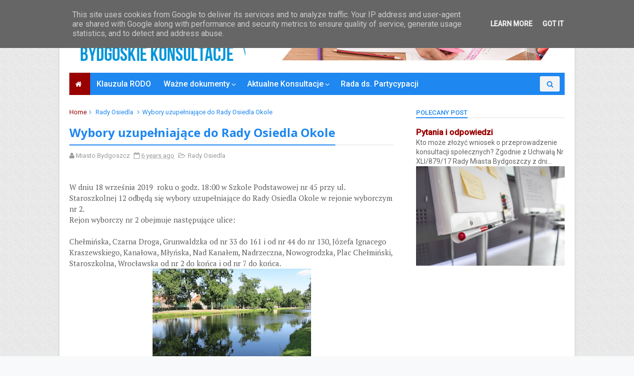

--- FILE ---
content_type: text/javascript; charset=UTF-8
request_url: https://www.bydgoskiekonsultacje.pl/feeds/posts/default/-/Rady%20Osiedla?alt=json-in-script&max-results=3&callback=jQuery111009868352831137535_1769009484694&_=1769009484695
body_size: 6102
content:
// API callback
jQuery111009868352831137535_1769009484694({"version":"1.0","encoding":"UTF-8","feed":{"xmlns":"http://www.w3.org/2005/Atom","xmlns$openSearch":"http://a9.com/-/spec/opensearchrss/1.0/","xmlns$blogger":"http://schemas.google.com/blogger/2008","xmlns$georss":"http://www.georss.org/georss","xmlns$gd":"http://schemas.google.com/g/2005","xmlns$thr":"http://purl.org/syndication/thread/1.0","id":{"$t":"tag:blogger.com,1999:blog-8453847682127607374"},"updated":{"$t":"2025-12-30T01:50:54.397-08:00"},"category":[{"term":"MPU"},{"term":"BBO"},{"term":"mpzp"},{"term":"kolejnosc"},{"term":"konsultacje"},{"term":"miejscoweplanyzagospodarowaniaprzestrzennego"},{"term":"zdmikp"},{"term":"zakonczonekonsultacje"},{"term":"Rady Osiedla"},{"term":"ankieta"},{"term":"main"},{"term":"Brda"},{"term":"Fordon"},{"term":"plankonsultacji"},{"term":"Mobilny Punkt Konsultacyjny"},{"term":"pytania"},{"term":"spotkanie"},{"term":"warsztaty"},{"term":"Nakielska"},{"term":"bezlipy"},{"term":"ulice"},{"term":"Q\u0026A"},{"term":"bas"},{"term":"ngo"},{"term":"niepełnosprawność"},{"term":"odpowiedzi"},{"term":"CKFORDON"},{"term":"Debata"},{"term":"Zieleń"},{"term":"odpady"},{"term":"program"},{"term":"rada ds. partycypacji społecznej"},{"term":"rower"},{"term":"skarpa"},{"term":"studium"},{"term":"trasawz"},{"term":"PKP"},{"term":"RondoJagiellonów"},{"term":"SUMP"},{"term":"ZIT"},{"term":"bydgoskiestandardyzieleni"},{"term":"dekomunizacja"},{"term":"konkurs"},{"term":"metropolia"},{"term":"muzyczna"},{"term":"myślęcinek"},{"term":"rzeka"},{"term":"wybory"},{"term":"zze"}],"title":{"type":"text","$t":"Bydgoskie Konsultacje"},"subtitle":{"type":"html","$t":""},"link":[{"rel":"http://schemas.google.com/g/2005#feed","type":"application/atom+xml","href":"https:\/\/www.bydgoskiekonsultacje.pl\/feeds\/posts\/default"},{"rel":"self","type":"application/atom+xml","href":"https:\/\/www.blogger.com\/feeds\/8453847682127607374\/posts\/default\/-\/Rady+Osiedla?alt=json-in-script\u0026max-results=3"},{"rel":"alternate","type":"text/html","href":"https:\/\/www.bydgoskiekonsultacje.pl\/search\/label\/Rady%20Osiedla"},{"rel":"hub","href":"http://pubsubhubbub.appspot.com/"},{"rel":"next","type":"application/atom+xml","href":"https:\/\/www.blogger.com\/feeds\/8453847682127607374\/posts\/default\/-\/Rady+Osiedla\/-\/Rady+Osiedla?alt=json-in-script\u0026start-index=4\u0026max-results=3"}],"author":[{"name":{"$t":"Miasto Bydgoszcz"},"uri":{"$t":"http:\/\/www.blogger.com\/profile\/07795640383958502668"},"email":{"$t":"noreply@blogger.com"},"gd$image":{"rel":"http://schemas.google.com/g/2005#thumbnail","width":"16","height":"16","src":"https:\/\/img1.blogblog.com\/img\/b16-rounded.gif"}}],"generator":{"version":"7.00","uri":"http://www.blogger.com","$t":"Blogger"},"openSearch$totalResults":{"$t":"19"},"openSearch$startIndex":{"$t":"1"},"openSearch$itemsPerPage":{"$t":"3"},"entry":[{"id":{"$t":"tag:blogger.com,1999:blog-8453847682127607374.post-2612590151942110794"},"published":{"$t":"2024-09-26T00:00:00.000-07:00"},"updated":{"$t":"2024-09-26T00:00:00.124-07:00"},"category":[{"scheme":"http://www.blogger.com/atom/ns#","term":"Rady Osiedla"},{"scheme":"http://www.blogger.com/atom/ns#","term":"wybory"}],"title":{"type":"text","$t":"Wybory do Rad Osiedla -  Zimne Wody-Czersko Polskie już 10 października "},"content":{"type":"html","$t":"\u003Cp\u003E\u003Cb\u003EZapraszamy\u003C\/b\u003E \u003Cb\u003Emieszkańców \u003C\/b\u003Eosiedla Zimne Wody-Czersko Polskie do\nudziału w\u003Cb\u003E wyborach do Rady Osiedla\u003C\/b\u003E. Rada Osiedla to nie tylko rozmowy o\nproblemach, ale też szansa na wspólne działania. Od organizacji festynów i\npikników, przez inicjowanie remontów chodników, po dbanie o zieleń.\u003C\/p\u003E\u003Cdiv class=\"separator\" style=\"clear: both; text-align: center;\"\u003E\u003Ca href=\"https:\/\/blogger.googleusercontent.com\/img\/b\/R29vZ2xl\/AVvXsEjcss0etjmRMiTylD6JsJK-HosomY6JHhQy0SZIZj40NUI-fLI2veDyQNrfPO3TpZiK0FxB0Jt5Gfr9mEn7Cb_7E9txjxiEs3rTVEWMXXbVxNgKSUdHuuc5ZlSvkPTafNF8O5uDNCiU7BtUYZ2ghIbtSeWnSvyj5WgXY_sUmm_HpJLumGN_QmhYlL7Ni6zO\/s800\/Bydgoszcz_wybory_do_rady_osiadla_800x600px.jpg\" imageanchor=\"1\" style=\"margin-left: 1em; margin-right: 1em;\"\u003E\u003Cimg border=\"0\" data-original-height=\"600\" data-original-width=\"800\" height=\"240\" src=\"https:\/\/blogger.googleusercontent.com\/img\/b\/R29vZ2xl\/AVvXsEjcss0etjmRMiTylD6JsJK-HosomY6JHhQy0SZIZj40NUI-fLI2veDyQNrfPO3TpZiK0FxB0Jt5Gfr9mEn7Cb_7E9txjxiEs3rTVEWMXXbVxNgKSUdHuuc5ZlSvkPTafNF8O5uDNCiU7BtUYZ2ghIbtSeWnSvyj5WgXY_sUmm_HpJLumGN_QmhYlL7Ni6zO\/s320\/Bydgoszcz_wybory_do_rady_osiadla_800x600px.jpg\" width=\"320\" \/\u003E\u003C\/a\u003E\u003C\/div\u003E\n\n\u003Cp class=\"MsoNormal\"\u003EZimne Wody-Czersko Polskie to osiedle o charakterze\nmieszkalno-przemysłowym, usytuowane położone pod Skarpą Południową, a także na\nGórnym Tarasie Bydgoszczy. Znajdują się tu zarówno domy jednorodzinne, ogrody\ndziałkowe, jak i liczne przedsiębiorstwa. Osiedle jest ważnym ośrodkiem\ngospodarczym miasta, a jednocześnie oferuje mieszkańcom spokojne miejsce do\nżycia.\u003Co:p\u003E\u003C\/o:p\u003E\u003C\/p\u003E\u003Cbr \/\u003E\n\n\u003Cp class=\"MsoNormal\"\u003E\u003Cb\u003EPrzyjdź na wybory do\nRady Osiedla:\u003Co:p\u003E\u003C\/o:p\u003E\u003C\/b\u003E\u003C\/p\u003E\n\n\u003Cp class=\"MsoNormal\"\u003EKiedy: czwartek 10 października 2024 r., godz. 17:00\u003Co:p\u003E\u003C\/o:p\u003E\u003C\/p\u003E\n\n\u003Cp class=\"MsoNormal\"\u003EGdzie: Siedziba firmy KONTBUD Bydgoszcz, ul. Smoleńska 17A\u003Co:p\u003E\u003C\/o:p\u003E\u003C\/p\u003E\n\n\u003Cp class=\"MsoNormal\"\u003E\u003Co:p\u003E\u0026nbsp;\u003C\/o:p\u003E\u003C\/p\u003E\n\n\u003Cp class=\"MsoNormal\"\u003E\u003Cb\u003EKto może głosować:\u003Co:p\u003E\u003C\/o:p\u003E\u003C\/b\u003E\u003C\/p\u003E\n\n\u003Cp class=\"MsoNormal\"\u003E\u003Co:p\u003E\u0026nbsp;\u003C\/o:p\u003EMieszkańcy\nosiedla, których adres zamieszkania znajduje się na terenie obwodu głosowania\n(szczegółowa lista ulic poniżej).\u0026nbsp;\nWarunkiem udziału w głosowaniu jest posiadanie czynnego prawa wyborczego\ni okazanie dokumentu tożsamości (dowodu osobistego). Prze rozpoczęciem\nspotkania należy wypełnić \u003Ca href=\"https:\/\/docs.google.com\/document\/d\/1QYFAP-Rse4qiit8AKmFuI3CdIbtMWCUs\/edit?usp=drive_link\u0026amp;ouid=102433291964664494332\u0026amp;rtpof=true\u0026amp;sd=true\"\u003Eoświadczenie\nmieszkańca Osiedla dotyczące udziału\u0026nbsp; w\nwyborach\u003C\/a\u003E.\u0026nbsp; \u0026nbsp; \u0026nbsp; \u0026nbsp; \u0026nbsp; \u0026nbsp; \u0026nbsp;\u0026nbsp;\u003C\/p\u003E\n\n\u003Cp class=\"MsoNormal\"\u003E\u003Co:p\u003E\u0026nbsp;\u003C\/o:p\u003E\u003C\/p\u003E\n\n\u003Cp class=\"MsoNormal\"\u003E\u003Cb\u003EObwód głosowania\nobejmuje ulice:\u003Co:p\u003E\u003C\/o:p\u003E\u003C\/b\u003E\u003C\/p\u003E\n\n\u003Cp class=\"MsoNormal\"\u003Ebł. Franciszka Dachtery od Nowotoruńskiej do ul. Mokrej,\nBudowlana, Buska, Chęcińska, Kielecka, Miechowska, Mokra, Nowotoruńska od ul.\nAleje Prezydenta Lecha Kaczyńskiego do ul. Hutniczej, Objazdowa, Olkuska,\nPińczowska, Rolna, Równa, Smoleńska od nr 1 i od nr 2 do ul. Spadzistej, Sporna\nod ul. Toruńskiej do rzeki Brdy, Stopnicka, Strumykowa, Toruńska od nr 127 do\nnr 155c i od nr 272 do 300, Zimna, Żurawia, Żwirowa.\u003Co:p\u003E\u003C\/o:p\u003E\u003C\/p\u003E\n\n\u003Cp class=\"MsoNormal\"\u003E\u003Co:p\u003E\u0026nbsp;\u003C\/o:p\u003E\u003C\/p\u003E\n\n\u003Cp class=\"MsoNormal\"\u003E\u003Cb\u003EJak zgłosić\nkandydaturę:\u003Co:p\u003E\u003C\/o:p\u003E\u003C\/b\u003E\u003C\/p\u003E\n\n\u003Cp class=\"MsoNormal\"\u003EMieszkaniec\nosiedla wypełnia oświadczenie o wyrażeniu zgody na kandydowanie i okazuje\ndokument tożsamości organizatorowi wyborów. (\u003Ca href=\"https:\/\/docs.google.com\/document\/d\/1YQKDn9Lw4FXueghkq8Zml2V6qBd-2dv7\/edit?usp=drive_link\u0026amp;ouid=102433291964664494332\u0026amp;rtpof=true\u0026amp;sd=true\"\u003EPOBIERZ\nlink\u003C\/a\u003E)\u003C\/p\u003E\n\n\u003Cp class=\"MsoNormal\"\u003E\u003Cb\u003EKandydat nieobecny osobiście\u003C\/b\u003E:\nWypełnione oświadczenie przekazuje inna osoba, która potwierdza tożsamość\nkandydata.\u003Co:p\u003E\u003C\/o:p\u003E\u003C\/p\u003E\n\n\u003Cp class=\"MsoNormal\"\u003EZgłoszenia\nkandydatur przyjmowane są przed rozpoczęciem wyborów w trakcie zebrania.\u003Co:p\u003E\u003C\/o:p\u003E\u003C\/p\u003E\n\n\u003Cp class=\"MsoNormal\"\u003E\u003Co:p\u003E\u0026nbsp;\u003C\/o:p\u003E\u003C\/p\u003E\n\n\u003Cp class=\"MsoNormal\"\u003E\u003Cstrong\u003EDlaczego warto głosować?\u003C\/strong\u003E Twoje osiedle,\nTwoje decyzje! Rada Osiedla to Twój bezpośredni wpływ na to, jak wygląda Twoja\nokolica. To tutaj możesz zgłaszać swoje pomysły, uwagi i pomysły dotyczące m.in.\nremontów dróg, zieleni, bezpieczeństwa czy organizacji wydarzeń. Każdy głos ma\nznaczenie!\u003C\/p\u003E\u003Cp class=\"MsoNormal\"\u003E\u003Cbr \/\u003E\u003C\/p\u003E\n\n\u003Cp class=\"MsoNormal\"\u003E\u003Cb\u003EWażne informacje:\u003Co:p\u003E\u003C\/o:p\u003E\u003C\/b\u003E\u003C\/p\u003E\n\n\u003Cp class=\"MsoNormal\"\u003E\u003Co:p\u003E\u0026nbsp;\u003C\/o:p\u003E\u003C\/p\u003E\n\n\u003Cul style=\"margin-top: 0cm;\" type=\"disc\"\u003E\n \u003Cli class=\"MsoNormal\"\u003EKażdy mieszkaniec może\n     sprawdzić, czy jest ujęty w rejestrze wyborców w Wydziale Spraw\n     Obywatelskich, Referat Ewidencji Ludności Bydgoszcz, ulica Przyrzecze\n     7-13, pokój 101, tel. 52 58 58 125.\u003Co:p\u003E\u003C\/o:p\u003E\u003C\/li\u003E\n \u003Cli class=\"MsoNormal\"\u003EUjęcie w rejestrze\n     wyborców: Potwierdza fakt posiadania zameldowania na pobyt stały lub\n     decyzji o ujęciu w stałym obwodzie głosowania.\u003Co:p\u003E\u003C\/o:p\u003E\u003C\/li\u003E\n \u003Cli class=\"MsoNormal\"\u003EKandydaci mają prawo do\n     krótkiej prezentacji.\u003Co:p\u003E\u003C\/o:p\u003E\u003C\/li\u003E\n \u003Cli class=\"MsoNormal\"\u003EWszelkie niezbędne\n     oświadczenia można znaleźć na stronie: \u003Ca href=\"http:\/\/www.bydgoszcz.pl\/zimnewody\"\u003Ewww.bydgoszcz.pl\/zimnewody\u003C\/a\u003E\u003Co:p\u003E\u003C\/o:p\u003E\u003C\/li\u003E\n\u003C\/ul\u003E\n\n\u003Cp class=\"MsoNormal\" style=\"margin-left: 36pt;\"\u003E\u003Co:p\u003E\u0026nbsp;\u003C\/o:p\u003E\u003C\/p\u003E\n\n\u003Cp class=\"MsoNormal\"\u003EZapraszamy wszystkich mieszkańców do aktywnego udziału w\nżyciu lokalnej społeczności i do wzięcia udziału w wyborach!\u003Co:p\u003E\u003C\/o:p\u003E\u003C\/p\u003E\n\n\u003Cp class=\"MsoNormal\"\u003E\u003Co:p\u003E\u0026nbsp;\u003C\/o:p\u003E\u003C\/p\u003E\n\n\u003Cp class=\"MsoNormal\"\u003E\u003Cb\u003EDo pobrania:\u003Co:p\u003E\u003C\/o:p\u003E\u003C\/b\u003E\u003C\/p\u003E\n\n\u003Cp class=\"MsoNormal\"\u003EUchwała nr LXXVIII\/1683\/24 Rady Miasta Bydgoszczy z dnia 27\nmarca 2024 r. w sprawie nadania Statutu Osiedlu Zimne Wody - Czersko Polskie -\njednostce pomocniczej Miasta Bydgoszczy\u0026nbsp;\u0026nbsp;\n\u003Ca href=\"https:\/\/bip.um.bydgoszcz.pl\/attachments\/download\/20658\"\u003Ehttps:\/\/bip.um.bydgoszcz.pl\/attachments\/download\/20658\u003C\/a\u003E\u003Co:p\u003E\u003C\/o:p\u003E\u003C\/p\u003E\n\n\u003Cp class=\"MsoNormal\"\u003EOświadczenie mieszkańca Osiedla dotyczące udziału\u0026nbsp; w wyborach\u0026nbsp;\u0026nbsp;\u0026nbsp;\u0026nbsp;\u0026nbsp;\u0026nbsp;\u0026nbsp;\u0026nbsp;\u0026nbsp;\u0026nbsp;\u0026nbsp; \u003Ca href=\"https:\/\/docs.google.com\/document\/d\/1QYFAP-Rse4qiit8AKmFuI3CdIbtMWCUs\/edit?usp=drive_link\u0026amp;ouid=102433291964664494332\u0026amp;rtpof=true\u0026amp;sd=true\"\u003Ehttps:\/\/docs.google.com\/document\/d\/1QYFAP-Rse4qiit8AKmFuI3CdIbtMWCUs\/edit?usp=drive_link\u0026amp;ouid=102433291964664494332\u0026amp;rtpof=true\u0026amp;sd=true\u003C\/a\u003E\n\u0026nbsp;\u0026nbsp;\u0026nbsp;\u0026nbsp;\u0026nbsp;\u003Co:p\u003E\u003C\/o:p\u003E\u003C\/p\u003E\n\n\u003Cp class=\"MsoNormal\"\u003EOświadczenie o wyrażeniu zgody na kandydowanie \u003Ca href=\"https:\/\/docs.google.com\/document\/d\/1YQKDn9Lw4FXueghkq8Zml2V6qBd-2dv7\/edit?usp=drive_link\u0026amp;ouid=102433291964664494332\u0026amp;rtpof=true\u0026amp;sd=true\"\u003Ehttps:\/\/docs.google.com\/document\/d\/1YQKDn9Lw4FXueghkq8Zml2V6qBd-2dv7\/edit?usp=drive_link\u0026amp;ouid=102433291964664494332\u0026amp;rtpof=true\u0026amp;sd=true\u003C\/a\u003E\u003Co:p\u003E\u003C\/o:p\u003E\u003C\/p\u003E\n\n\u003Cp class=\"MsoNormal\"\u003EPlakat \u003Ca href=\"https:\/\/drive.google.com\/file\/d\/1vZvJkNwOjry0OWKkCi3_WFsnn3BqgJeu\/view?usp=drive_link\"\u003Ehttps:\/\/drive.google.com\/file\/d\/1vZvJkNwOjry0OWKkCi3_WFsnn3BqgJeu\/view?usp=drive_link\u003C\/a\u003E\n\u003Co:p\u003E\u003C\/o:p\u003E\u003C\/p\u003E\n\n\u003Cp class=\"MsoNormal\"\u003E\u0026nbsp;\u0026nbsp;\u003C\/p\u003E\n\n\u003Cp class=\"MsoNormal\"\u003E\u003Cb\u003EPlanowane terminy kolejnych wyborów do Rad Osiedla:\u003C\/b\u003E\u003Co:p\u003E\u003C\/o:p\u003E\u003C\/p\u003E\n\n\u003Cp class=\"MsoNormal\"\u003E1.\u0026nbsp;\u0026nbsp;\u0026nbsp;\u0026nbsp;\u0026nbsp;\u0026nbsp;\u0026nbsp;\u0026nbsp; Zimne Wody –\nCzersko Polskie\u0026nbsp;\u0026nbsp;\u0026nbsp;\u0026nbsp;\u0026nbsp;\u0026nbsp;\u0026nbsp; 10.10.2024\u0026nbsp;\u0026nbsp;\u0026nbsp;\u0026nbsp;\u0026nbsp; Siedziba Rady Osiedla (KONTBUD Bydgoszcz),\nul. Smoleńska 17A\u003Co:p\u003E\u003C\/o:p\u003E\u003C\/p\u003E\n\n\u003Cp class=\"MsoNormal\"\u003E2.\u0026nbsp;\u0026nbsp;\u0026nbsp;\u0026nbsp;\u0026nbsp;\u0026nbsp;\u0026nbsp;\u0026nbsp; Glinki -\nRupienica\u0026nbsp;\u0026nbsp;\u0026nbsp;\u0026nbsp;\u0026nbsp; 15.10.2024\u0026nbsp;\u0026nbsp;\u0026nbsp;\u0026nbsp;\u0026nbsp; Szkoła Podstawowa Nr 60, ul. Glinki 117 \u003Co:p\u003E\u003C\/o:p\u003E\u003C\/p\u003E\n\n\u003Cp class=\"MsoNormal\"\u003E3.\u0026nbsp;\u0026nbsp;\u0026nbsp;\u0026nbsp;\u0026nbsp;\u0026nbsp;\u0026nbsp;\u0026nbsp; Flisy \u0026nbsp;\u0026nbsp; 21.10.2024\u0026nbsp;\u0026nbsp;\u0026nbsp;\u0026nbsp;\u0026nbsp; Klub\nSportowy GWIAZDA, ul. Bronikowskiego 45\u003Co:p\u003E\u003C\/o:p\u003E\u003C\/p\u003E\n\n\u003Cp class=\"MsoNormal\"\u003E4.\u0026nbsp;\u0026nbsp;\u0026nbsp;\u0026nbsp;\u0026nbsp;\u0026nbsp;\u0026nbsp;\u0026nbsp; Piaski\u0026nbsp; 05.11. 2024\u0026nbsp;\u0026nbsp;\u0026nbsp;\u0026nbsp; Siedziba\nRady Osiedla, ul. Drzycimska 7\u003Co:p\u003E\u003C\/o:p\u003E\u003C\/p\u003E\n\n\u003Cp class=\"MsoNormal\"\u003E5.\u0026nbsp;\u0026nbsp;\u0026nbsp;\u0026nbsp;\u0026nbsp;\u0026nbsp;\u0026nbsp;\u0026nbsp; Tatrzańskie\u0026nbsp;\u0026nbsp;\u0026nbsp;\u0026nbsp;\u0026nbsp; 12.11.2024\u0026nbsp;\u0026nbsp;\u0026nbsp;\u0026nbsp;\u0026nbsp; Siedziba\nRady Osiedla, (Szkoła Podstawowa Nr 67 z Oddziałami Sportowymi) ul. Kromera 11\u003Co:p\u003E\u003C\/o:p\u003E\u003C\/p\u003E\n\n\u003Cp class=\"MsoNormal\"\u003E6.\u0026nbsp;\u0026nbsp;\u0026nbsp;\u0026nbsp;\u0026nbsp;\u0026nbsp;\u0026nbsp;\u0026nbsp; Łęgnowo -\nWieś\u0026nbsp;\u0026nbsp;\u0026nbsp;\u0026nbsp;\u0026nbsp;\u0026nbsp;\u0026nbsp;\u0026nbsp; 18.11.2024\u0026nbsp;\u0026nbsp;\u0026nbsp;\u0026nbsp;\u0026nbsp; Siedziba Rady Osiedla, ul. Toruńska\n185\/187\u003Co:p\u003E\u003C\/o:p\u003E\u003C\/p\u003E\n\n\u003Cspan style=\"font-family: \u0026quot;Times New Roman\u0026quot;,serif; font-size: 12pt; mso-ansi-language: PL; mso-bidi-language: AR-SA; mso-fareast-font-family: \u0026quot;Times New Roman\u0026quot;; mso-fareast-language: PL;\"\u003E7. \u0026nbsp;\u0026nbsp;\u0026nbsp;\u0026nbsp;\u0026nbsp;\u0026nbsp;\u0026nbsp; Smukała – Opławiec -\nJanowo\u0026nbsp;\u0026nbsp;\u0026nbsp;\u0026nbsp;\u0026nbsp;\u0026nbsp;\u0026nbsp;\u0026nbsp;\u0026nbsp; 28.11.2024\u0026nbsp;\u0026nbsp;\u0026nbsp;\u0026nbsp;\u0026nbsp; Szkoła Podstawowa Nr 34\u003C\/span\u003E"},"link":[{"rel":"replies","type":"application/atom+xml","href":"https:\/\/www.bydgoskiekonsultacje.pl\/feeds\/2612590151942110794\/comments\/default","title":"Komentarze do posta"},{"rel":"replies","type":"text/html","href":"https:\/\/www.bydgoskiekonsultacje.pl\/2024\/09\/wybory-do-rad-osiedla-zimne-wody.html#comment-form","title":"Komentarze (0)"},{"rel":"edit","type":"application/atom+xml","href":"https:\/\/www.blogger.com\/feeds\/8453847682127607374\/posts\/default\/2612590151942110794"},{"rel":"self","type":"application/atom+xml","href":"https:\/\/www.blogger.com\/feeds\/8453847682127607374\/posts\/default\/2612590151942110794"},{"rel":"alternate","type":"text/html","href":"https:\/\/www.bydgoskiekonsultacje.pl\/2024\/09\/wybory-do-rad-osiedla-zimne-wody.html","title":"Wybory do Rad Osiedla -  Zimne Wody-Czersko Polskie już 10 października "}],"author":[{"name":{"$t":"Miasto Bydgoszcz"},"uri":{"$t":"http:\/\/www.blogger.com\/profile\/07795640383958502668"},"email":{"$t":"noreply@blogger.com"},"gd$image":{"rel":"http://schemas.google.com/g/2005#thumbnail","width":"16","height":"16","src":"https:\/\/img1.blogblog.com\/img\/b16-rounded.gif"}}],"media$thumbnail":{"xmlns$media":"http://search.yahoo.com/mrss/","url":"https:\/\/blogger.googleusercontent.com\/img\/b\/R29vZ2xl\/AVvXsEjcss0etjmRMiTylD6JsJK-HosomY6JHhQy0SZIZj40NUI-fLI2veDyQNrfPO3TpZiK0FxB0Jt5Gfr9mEn7Cb_7E9txjxiEs3rTVEWMXXbVxNgKSUdHuuc5ZlSvkPTafNF8O5uDNCiU7BtUYZ2ghIbtSeWnSvyj5WgXY_sUmm_HpJLumGN_QmhYlL7Ni6zO\/s72-c\/Bydgoszcz_wybory_do_rady_osiadla_800x600px.jpg","height":"72","width":"72"},"thr$total":{"$t":"0"}},{"id":{"$t":"tag:blogger.com,1999:blog-8453847682127607374.post-5499078113331837252"},"published":{"$t":"2020-03-12T01:20:00.001-07:00"},"updated":{"$t":"2020-03-12T01:20:17.675-07:00"},"category":[{"scheme":"http://www.blogger.com/atom/ns#","term":"Rady Osiedla"}],"title":{"type":"text","$t":"Zebranie wyborcze Rady Osiedla Bydgoszcz Wschód-Siernieczek odwołane"},"content":{"type":"html","$t":"Decyzją Zarządu Rady Osiedla Bydgoszcz Wschód-Siernieczek zebranie sprawozdawczo - wyborcze zaplanowane w Zespole Szkół Rzemiosła i Przedsiębiorczości przy ul. Kijowskiej 7 na dzień 12 marca br., godz. 17:00 nie odbędzie się w związku z zaistniałą sytuacją epidemiologiczną w kraju.\u003Cbr \/\u003E\n\u003Cdiv class=\"separator\" style=\"clear: both; text-align: center;\"\u003E\n\u003Ca href=\"https:\/\/blogger.googleusercontent.com\/img\/b\/R29vZ2xl\/AVvXsEjCrU85Ough8MSM1IjsVx4QxFDaYj3aw4xiqb7C0CYgRRKOdHxaauf7yWioD7C_z7g_VObu5E9dO8e0oI3a-xSSyKCCYwa9aLBV1wksAUkcpKsp5_YBfgIR-Iyd1eL3bZArPZ9F_54ahvcl\/s1600\/IMG_2298.JPG\" imageanchor=\"1\" style=\"margin-left: 1em; margin-right: 1em;\"\u003E\u003Cimg border=\"0\" data-original-height=\"1067\" data-original-width=\"1600\" height=\"266\" src=\"https:\/\/blogger.googleusercontent.com\/img\/b\/R29vZ2xl\/AVvXsEjCrU85Ough8MSM1IjsVx4QxFDaYj3aw4xiqb7C0CYgRRKOdHxaauf7yWioD7C_z7g_VObu5E9dO8e0oI3a-xSSyKCCYwa9aLBV1wksAUkcpKsp5_YBfgIR-Iyd1eL3bZArPZ9F_54ahvcl\/s400\/IMG_2298.JPG\" width=\"400\" \/\u003E\u003C\/a\u003E\u003C\/div\u003E\n\u003Cbr \/\u003E"},"link":[{"rel":"replies","type":"application/atom+xml","href":"https:\/\/www.bydgoskiekonsultacje.pl\/feeds\/5499078113331837252\/comments\/default","title":"Komentarze do posta"},{"rel":"replies","type":"text/html","href":"https:\/\/www.bydgoskiekonsultacje.pl\/2020\/03\/zebranie-wyborcze-rady-osiedla.html#comment-form","title":"Komentarze (0)"},{"rel":"edit","type":"application/atom+xml","href":"https:\/\/www.blogger.com\/feeds\/8453847682127607374\/posts\/default\/5499078113331837252"},{"rel":"self","type":"application/atom+xml","href":"https:\/\/www.blogger.com\/feeds\/8453847682127607374\/posts\/default\/5499078113331837252"},{"rel":"alternate","type":"text/html","href":"https:\/\/www.bydgoskiekonsultacje.pl\/2020\/03\/zebranie-wyborcze-rady-osiedla.html","title":"Zebranie wyborcze Rady Osiedla Bydgoszcz Wschód-Siernieczek odwołane"}],"author":[{"name":{"$t":"Miasto Bydgoszcz"},"uri":{"$t":"http:\/\/www.blogger.com\/profile\/07795640383958502668"},"email":{"$t":"noreply@blogger.com"},"gd$image":{"rel":"http://schemas.google.com/g/2005#thumbnail","width":"16","height":"16","src":"https:\/\/img1.blogblog.com\/img\/b16-rounded.gif"}}],"media$thumbnail":{"xmlns$media":"http://search.yahoo.com/mrss/","url":"https:\/\/blogger.googleusercontent.com\/img\/b\/R29vZ2xl\/AVvXsEjCrU85Ough8MSM1IjsVx4QxFDaYj3aw4xiqb7C0CYgRRKOdHxaauf7yWioD7C_z7g_VObu5E9dO8e0oI3a-xSSyKCCYwa9aLBV1wksAUkcpKsp5_YBfgIR-Iyd1eL3bZArPZ9F_54ahvcl\/s72-c\/IMG_2298.JPG","height":"72","width":"72"},"thr$total":{"$t":"0"}},{"id":{"$t":"tag:blogger.com,1999:blog-8453847682127607374.post-6722347045400752106"},"published":{"$t":"2020-03-04T05:57:00.001-08:00"},"updated":{"$t":"2020-03-12T01:21:17.919-07:00"},"category":[{"scheme":"http://www.blogger.com/atom/ns#","term":"Rady Osiedla"}],"title":{"type":"text","$t":"Wybory Rady Osiedla Bydgoszcz Wschód-Siernieczek"},"content":{"type":"html","$t":"\u003Cb\u003EKomunikat Zarządu\u0026nbsp; Rady Osiedla Bydgoszcz Wschód-Siernieczek\u003C\/b\u003E\u003Cbr \/\u003E\n\u0026nbsp;Decyzją Zarządu Rady Osiedla Bydgoszcz Wschód-Siernieczek zebranie sprawozdawczo - wyborcze zaplanowane w Zespole Szkół Rzemiosła i Przedsiębiorczości przy ul. Kijowskiej 7 na dzień 12 marca br., godz. 17:00 nie odbędzie się w związku z zaistniałą sytuacją epidemiologiczną w kraju.\u003Cbr \/\u003EPrzewodnicząca Rady Osiedla Elżbieta Kossakowska \u003Cbr \/\u003E\u003Cbr \/\u003E\n\u003Cbr \/\u003E\nArchiwalne: \u003Cbr \/\u003E\nW dniach 11 i 12 marca 2020r. odbędą się zebrania sprawozdawczo – wyborcze, podczas\u0026nbsp; których mieszkańcy dokonają wyboru\u0026nbsp; 15 członków Rady Osiedla Bydgoszcz Wschód-Siernieczek na kadencję 2020-2024.\u003Cbr \/\u003E\n\u003Cdiv class=\"separator\" style=\"clear: both; text-align: center;\"\u003E\n\u003Ca href=\"https:\/\/blogger.googleusercontent.com\/img\/b\/R29vZ2xl\/AVvXsEiEyBaERQlq6lPcPBie74eIyQaJ52xk3dYNcoTXrM5lg9YsDmWkMWVayrE9STpo6On_xXZZJqngy9vkpYXp1buy28BIVYCEjeM0w8Qk88GMMbgMPhJVufbIveD4tSdFVIW0_UKjvdxVR6KQ\/s1600\/P1110350.JPG\" imageanchor=\"1\" style=\"margin-left: 1em; margin-right: 1em;\"\u003E\u003Cimg border=\"0\" data-original-height=\"1200\" data-original-width=\"1600\" height=\"240\" src=\"https:\/\/blogger.googleusercontent.com\/img\/b\/R29vZ2xl\/AVvXsEiEyBaERQlq6lPcPBie74eIyQaJ52xk3dYNcoTXrM5lg9YsDmWkMWVayrE9STpo6On_xXZZJqngy9vkpYXp1buy28BIVYCEjeM0w8Qk88GMMbgMPhJVufbIveD4tSdFVIW0_UKjvdxVR6KQ\/s320\/P1110350.JPG\" width=\"320\" \/\u003E\u003C\/a\u003E\u003C\/div\u003E\n\u003Cbr \/\u003E\n\u003Cbr \/\u003E\n\u003Cbr \/\u003E\nW dniu 11 marca 2020 roku o godz. 17.00 w Szkole\u0026nbsp; Podstawowej nr 19\u0026nbsp; przy ul. Kapliczna 7 odbędzie się zebranie sprawozdawczo - wyborcze, podczas którego mieszkańcy rejonu wyborczego nr 2 dokonają wyboru \u003Cbr \/\u003E\n8 członków Rady Osiedla Bydgoszcz Wschód - Siernieczek na kadencję 2020-2024.\u003Cbr \/\u003E\n\u003Cbr \/\u003E\nRejon wyborczy nr 2 obejmuje następujące ulice:\u003Cbr \/\u003E\nCzesława Lewińskiego od ul. Inwalidów do granicy Lasu Gdańskiego, Dźwigowa, Fordońska od nr 158 do nr 196, Harcerska, Inwalidów od nr 29 do końca i od nr 6 c do końca, Kapliczna, Konduktorska, Maratońska, Osiedle Rzemieślnicze, Płońska, Pod Wiaduktem, Portowa, Pruszkowska, Przemysłowa, Sochaczewska, Sporna od rzeki Brdy do ul. Fordońskiej, Weteranów, Żyrardowska.\u003Cbr \/\u003E\n\u003Cbr \/\u003E\n\u003Cdiv class=\"separator\" style=\"clear: both; text-align: center;\"\u003E\n\u003Ca href=\"https:\/\/blogger.googleusercontent.com\/img\/b\/R29vZ2xl\/AVvXsEhSjEFAMUXL2PBiu0Im9Aeqa5pPGhonJSZ9ojtR7UWNXZIluaIti8b5ES5vFkBGDwT_LlUTp06DrxxT3tiry8YaSa7pqWvgp8f27WRFohyc3LNZ7AwogqfCEq6XY1b3yQaMEZ-CjvbSNO_I\/s1600\/IMG_2276.JPG\" imageanchor=\"1\" style=\"margin-left: 1em; margin-right: 1em;\"\u003E\u003Cimg border=\"0\" data-original-height=\"901\" data-original-width=\"1600\" height=\"180\" src=\"https:\/\/blogger.googleusercontent.com\/img\/b\/R29vZ2xl\/AVvXsEhSjEFAMUXL2PBiu0Im9Aeqa5pPGhonJSZ9ojtR7UWNXZIluaIti8b5ES5vFkBGDwT_LlUTp06DrxxT3tiry8YaSa7pqWvgp8f27WRFohyc3LNZ7AwogqfCEq6XY1b3yQaMEZ-CjvbSNO_I\/s320\/IMG_2276.JPG\" width=\"320\" \/\u003E\u003C\/a\u003E\u003C\/div\u003E\n\u003Cbr \/\u003E\nW dniu 12 marca 2020 roku o godz. 17.00 w Zespole Szkół Rzemiosła \u003Cbr \/\u003E\ni Przedsiębiorczości przy ul. Kijowskiej 7 odbędzie się zebranie sprawozdawczo – wyborcze, podczas którego mieszkańcy rejonu wyborczego nr 1 dokonają wyboru 7 członków Rady Osiedla Bydgoszcz \u003Cbr \/\u003E\nWschód-Siernieczek na kadencję 2020-2024.\u003Cbr \/\u003E\nRejon wyborczy nr 1 obejmuje następujące ulice:\u003Cbr \/\u003E\nBoczna od nr 5 do końca i od nr 6 do końca, Brodnicka, Działdowska, Fabryczna, Fordońska od nr 93 do nr 239 i od nr 76 do nr 156, Iławska, Jabłonowska, Kamienna od ul. Łęczyckiej do ul. Fordońskiej, Karola Szajnochy, Łęczycka, Oksywska, Oliwska, Składowa, Startowa, Ścieżka, Towarowa, Wyścigowa.\u003Cbr \/\u003E\n\u003Cbr \/\u003E\nW zebraniu\u0026nbsp; sprawozdawczo – wyborczym z prawem głosowania mogą uczestniczyć tylko osoby pełnoletnie, stale zamieszkałe w\u0026nbsp; rejonie wyborczym.\u003Cbr \/\u003E\n\u003Cbr \/\u003E\nZarząd Osiedla Bydgoszcz Wschód-Siernieczek – organizator\u0026nbsp; zebrania,\u0026nbsp; \u003Cbr \/\u003E\nprosi o zabranie dowodów tożsamości.\u003Cbr \/\u003E\n\u003Cbr \/\u003E"},"link":[{"rel":"replies","type":"application/atom+xml","href":"https:\/\/www.bydgoskiekonsultacje.pl\/feeds\/6722347045400752106\/comments\/default","title":"Komentarze do posta"},{"rel":"replies","type":"text/html","href":"https:\/\/www.bydgoskiekonsultacje.pl\/2020\/03\/wybory-rady-osiedla-bydgoszcz-wschod.html#comment-form","title":"Komentarze (0)"},{"rel":"edit","type":"application/atom+xml","href":"https:\/\/www.blogger.com\/feeds\/8453847682127607374\/posts\/default\/6722347045400752106"},{"rel":"self","type":"application/atom+xml","href":"https:\/\/www.blogger.com\/feeds\/8453847682127607374\/posts\/default\/6722347045400752106"},{"rel":"alternate","type":"text/html","href":"https:\/\/www.bydgoskiekonsultacje.pl\/2020\/03\/wybory-rady-osiedla-bydgoszcz-wschod.html","title":"Wybory Rady Osiedla Bydgoszcz Wschód-Siernieczek"}],"author":[{"name":{"$t":"Miasto Bydgoszcz"},"uri":{"$t":"http:\/\/www.blogger.com\/profile\/07795640383958502668"},"email":{"$t":"noreply@blogger.com"},"gd$image":{"rel":"http://schemas.google.com/g/2005#thumbnail","width":"16","height":"16","src":"https:\/\/img1.blogblog.com\/img\/b16-rounded.gif"}}],"media$thumbnail":{"xmlns$media":"http://search.yahoo.com/mrss/","url":"https:\/\/blogger.googleusercontent.com\/img\/b\/R29vZ2xl\/AVvXsEiEyBaERQlq6lPcPBie74eIyQaJ52xk3dYNcoTXrM5lg9YsDmWkMWVayrE9STpo6On_xXZZJqngy9vkpYXp1buy28BIVYCEjeM0w8Qk88GMMbgMPhJVufbIveD4tSdFVIW0_UKjvdxVR6KQ\/s72-c\/P1110350.JPG","height":"72","width":"72"},"thr$total":{"$t":"0"}}]}});